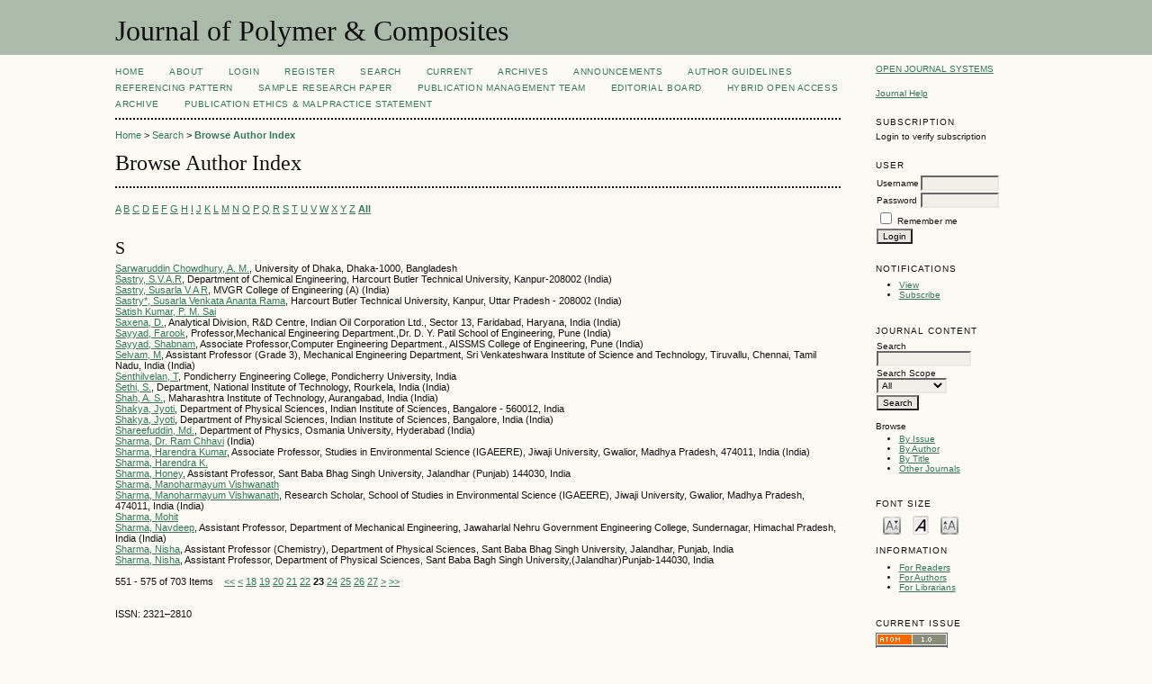

--- FILE ---
content_type: text/html; charset=utf-8
request_url: https://engineeringjournals.stmjournals.in/index.php/JoPC/search/authors?searchInitial=&authorsPage=23
body_size: 5336
content:

<!DOCTYPE html PUBLIC "-//W3C//DTD XHTML 1.0 Transitional//EN"
	"http://www.w3.org/TR/xhtml1/DTD/xhtml1-transitional.dtd">
<html xmlns="http://www.w3.org/1999/xhtml" lang="en-US" xml:lang="en-US">
<head>
	<meta http-equiv="Content-Type" content="text/html; charset=utf-8" />
	<title>Browse Author Index</title>
	<meta name="description" content="A print and e-journal focused towards the rapid publication of fundamental research papers on all areas of Chemical" />
	<meta name="keywords" content="" />
	<meta name="generator" content="Open Journal Systems 2.4.8.2" />
	
		<link rel="stylesheet" href="https://engineeringjournals.stmjournals.in/lib/pkp/styles/pkp.css" type="text/css" />
	<link rel="stylesheet" href="https://engineeringjournals.stmjournals.in/lib/pkp/styles/common.css" type="text/css" />
	<link rel="stylesheet" href="https://engineeringjournals.stmjournals.in/styles/common.css" type="text/css" />
	<link rel="stylesheet" href="https://engineeringjournals.stmjournals.in/styles/compiled.css" type="text/css" />

	<!-- Base Jquery -->
	<script type="0992e9ac641f561be4ae595a-text/javascript" src="//www.google.com/jsapi"></script>
		<script type="0992e9ac641f561be4ae595a-text/javascript">
			<!--
			// Provide a local fallback if the CDN cannot be reached
			if (typeof google == 'undefined') {
				document.write(unescape("%3Cscript src='https://engineeringjournals.stmjournals.in/lib/pkp/js/lib/jquery/jquery.min.js' type='text/javascript'%3E%3C/script%3E"));
				document.write(unescape("%3Cscript src='https://engineeringjournals.stmjournals.in/lib/pkp/js/lib/jquery/plugins/jqueryUi.min.js' type='text/javascript'%3E%3C/script%3E"));
			} else {
				google.load("jquery", "1.4.4");
				google.load("jqueryui", "1.8.6");
			}
			// -->
		</script>
	
	
	
	<link rel="stylesheet" href="https://engineeringjournals.stmjournals.in/styles/sidebar.css" type="text/css" />		<link rel="stylesheet" href="https://engineeringjournals.stmjournals.in/styles/rightSidebar.css" type="text/css" />	
			<link rel="stylesheet" href="https://engineeringjournals.stmjournals.in/plugins/blocks/languageToggle/styles/languageToggle.css" type="text/css" />
	
	<!-- Default global locale keys for JavaScript -->
	
<script type="0992e9ac641f561be4ae595a-text/javascript">
	jQuery.pkp = jQuery.pkp || { };
	jQuery.pkp.locale = { };
			
				jQuery.pkp.locale.form_dataHasChanged = 'The data on this form has changed. Continue anyway?';
	</script>
	<!-- Compiled scripts -->
			
<script type="0992e9ac641f561be4ae595a-text/javascript" src="https://engineeringjournals.stmjournals.in/lib/pkp/js/lib/jquery/plugins/jquery.tag-it.js"></script>
<script type="0992e9ac641f561be4ae595a-text/javascript" src="https://engineeringjournals.stmjournals.in/lib/pkp/js/lib/jquery/plugins/jquery.cookie.js"></script>

<script type="0992e9ac641f561be4ae595a-text/javascript" src="https://engineeringjournals.stmjournals.in/lib/pkp/js/functions/fontController.js"></script>
<script type="0992e9ac641f561be4ae595a-text/javascript" src="https://engineeringjournals.stmjournals.in/lib/pkp/js/functions/general.js"></script>
<script type="0992e9ac641f561be4ae595a-text/javascript" src="https://engineeringjournals.stmjournals.in/lib/pkp/js/functions/jqueryValidatorI18n.js"></script>

<script type="0992e9ac641f561be4ae595a-text/javascript" src="https://engineeringjournals.stmjournals.in/lib/pkp/js/classes/Helper.js"></script>
<script type="0992e9ac641f561be4ae595a-text/javascript" src="https://engineeringjournals.stmjournals.in/lib/pkp/js/classes/ObjectProxy.js"></script>
<script type="0992e9ac641f561be4ae595a-text/javascript" src="https://engineeringjournals.stmjournals.in/lib/pkp/js/classes/Handler.js"></script>
<script type="0992e9ac641f561be4ae595a-text/javascript" src="https://engineeringjournals.stmjournals.in/lib/pkp/js/classes/linkAction/LinkActionRequest.js"></script>
<script type="0992e9ac641f561be4ae595a-text/javascript" src="https://engineeringjournals.stmjournals.in/lib/pkp/js/classes/features/Feature.js"></script>

<script type="0992e9ac641f561be4ae595a-text/javascript" src="https://engineeringjournals.stmjournals.in/lib/pkp/js/controllers/SiteHandler.js"></script><!-- Included only for namespace definition -->
<script type="0992e9ac641f561be4ae595a-text/javascript" src="https://engineeringjournals.stmjournals.in/lib/pkp/js/controllers/UrlInDivHandler.js"></script>
<script type="0992e9ac641f561be4ae595a-text/javascript" src="https://engineeringjournals.stmjournals.in/lib/pkp/js/controllers/AutocompleteHandler.js"></script>
<script type="0992e9ac641f561be4ae595a-text/javascript" src="https://engineeringjournals.stmjournals.in/lib/pkp/js/controllers/ExtrasOnDemandHandler.js"></script>
<script type="0992e9ac641f561be4ae595a-text/javascript" src="https://engineeringjournals.stmjournals.in/lib/pkp/js/controllers/form/FormHandler.js"></script>
<script type="0992e9ac641f561be4ae595a-text/javascript" src="https://engineeringjournals.stmjournals.in/lib/pkp/js/controllers/form/AjaxFormHandler.js"></script>
<script type="0992e9ac641f561be4ae595a-text/javascript" src="https://engineeringjournals.stmjournals.in/lib/pkp/js/controllers/form/ClientFormHandler.js"></script>
<script type="0992e9ac641f561be4ae595a-text/javascript" src="https://engineeringjournals.stmjournals.in/lib/pkp/js/controllers/grid/GridHandler.js"></script>
<script type="0992e9ac641f561be4ae595a-text/javascript" src="https://engineeringjournals.stmjournals.in/lib/pkp/js/controllers/linkAction/LinkActionHandler.js"></script>

<script type="0992e9ac641f561be4ae595a-text/javascript" src="https://engineeringjournals.stmjournals.in/js/pages/search/SearchFormHandler.js"></script>
<script type="0992e9ac641f561be4ae595a-text/javascript" src="https://engineeringjournals.stmjournals.in/js/statistics/ReportGeneratorFormHandler.js"></script>
<script type="0992e9ac641f561be4ae595a-text/javascript" src="https://engineeringjournals.stmjournals.in/plugins/generic/lucene/js/LuceneAutocompleteHandler.js"></script>

<script type="0992e9ac641f561be4ae595a-text/javascript" src="https://engineeringjournals.stmjournals.in/lib/pkp/js/lib/jquery/plugins/jquery.pkp.js"></script>	
	<!-- Form validation -->
	<script type="0992e9ac641f561be4ae595a-text/javascript" src="https://engineeringjournals.stmjournals.in/lib/pkp/js/lib/jquery/plugins/validate/jquery.validate.js"></script>
	<script type="0992e9ac641f561be4ae595a-text/javascript">
		<!--
		// initialise plugins
		
		$(function(){
			jqueryValidatorI18n("https://engineeringjournals.stmjournals.in", "en_US"); // include the appropriate validation localization
			
			$(".tagit").live('click', function() {
				$(this).find('input').focus();
			});
		});
		// -->
		
	</script>

		
	<link rel="alternate" type="application/atom+xml" title="Journal of Polymer &amp; Composites (atom+xml)" href="https://engineeringjournals.stmjournals.in/index.php/JoPC/gateway/plugin/WebFeedGatewayPlugin/atom" />
	<link rel="alternate" type="application/rdf+xml" title="Journal of Polymer &amp; Composites (rdf+xml)" href="https://engineeringjournals.stmjournals.in/index.php/JoPC/gateway/plugin/WebFeedGatewayPlugin/rss" />
	<link rel="alternate" type="application/rss+xml" title="Journal of Polymer &amp; Composites (rss+xml)" href="https://engineeringjournals.stmjournals.in/index.php/JoPC/gateway/plugin/WebFeedGatewayPlugin/rss2" />
</head>
<body id="pkp-search-authorIndex">
<div id="container">

<div id="header">
<div id="headerTitle">
<h1>
	Journal of Polymer & Composites
</h1>
</div>
</div>

<div id="body">

	<div id="sidebar">
							<div id="rightSidebar">
				<div class="block" id="sidebarDevelopedBy">
	<a class="blockTitle" href="http://pkp.sfu.ca/ojs/" id="developedBy">Open Journal Systems</a>
</div><div class="block" id="sidebarHelp">
	<a class="blockTitle" href="javascript:openHelp('https://engineeringjournals.stmjournals.in/index.php/JoPC/help/view/user/topic/000005')">Journal Help</a>
</div><div class="block" id="sidebarSubscription">
	<span class="blockTitle">Subscription</span>
							Login to verify subscription
			</div><div class="block" id="sidebarUser">
			<span class="blockTitle">User</span>
	
												<form method="post" action="https://engineeringjournals.stmjournals.in/index.php/JoPC/login/signIn">
					<table>
						<tr>
							<td><label for="sidebar-username">Username</label></td>
							<td><input type="text" id="sidebar-username" name="username" value="" size="12" maxlength="32" class="textField" /></td>
						</tr>
						<tr>
							<td><label for="sidebar-password">Password</label></td>
							<td><input type="password" id="sidebar-password" name="password" value="" size="12" class="textField" /></td>
						</tr>
						<tr>
							<td colspan="2"><input type="checkbox" id="remember" name="remember" value="1" /> <label for="remember">Remember me</label></td>
						</tr>
						<tr>
							<td colspan="2"><input type="submit" value="Login" class="button" /></td>
						</tr>
					</table>
				</form>
						</div> <div class="block" id="notification">
	<span class="blockTitle">Notifications</span>
	<ul>
					<li><a href="https://engineeringjournals.stmjournals.in/index.php/JoPC/notification">View</a></li>
			<li><a href="https://engineeringjournals.stmjournals.in/index.php/JoPC/notification/subscribeMailList">Subscribe</a></li>
			</ul>
</div>

<div class="block" id="sidebarNavigation">
	<span class="blockTitle">Journal Content</span>

	
	
	<form id="simplesearchForm" action="https://engineeringjournals.stmjournals.in/index.php/JoPC/search/search">
				<table id="simpleSearchInput">
			<tr>
				<td>
													<label for="simpleQuery">Search <br />
					<input type="text" id="simpleQuery" name="simpleQuery" size="15" maxlength="255" value="" class="textField" /></label>
								</td>
			</tr>
			<tr>
				<td><label for="searchField">
				Search Scope
				<br />
				<select id="searchField" name="searchField" size="1" class="selectMenu">
					<option label="All" value="query">All</option>
<option label="Authors" value="authors">Authors</option>
<option label="Title" value="title">Title</option>
<option label="Abstract" value="abstract">Abstract</option>
<option label="Index terms" value="indexTerms">Index terms</option>
<option label="Full Text" value="galleyFullText">Full Text</option>

				</select></label>
				</td>
			</tr>
			<tr>
				<td><input type="submit" value="Search" class="button" /></td>
			</tr>
		</table>
	</form>

	<br />

		<span class="blockSubtitle">Browse</span>
	<ul>
		<li><a href="https://engineeringjournals.stmjournals.in/index.php/JoPC/issue/archive">By Issue</a></li>
		<li><a href="https://engineeringjournals.stmjournals.in/index.php/JoPC/search/authors">By Author</a></li>
		<li><a href="https://engineeringjournals.stmjournals.in/index.php/JoPC/search/titles">By Title</a></li>
		
					<li><a href="https://engineeringjournals.stmjournals.in/index.php/index">Other Journals</a></li>
						</ul>
	</div>

<!-- Add javascript required for font sizer -->
<script type="0992e9ac641f561be4ae595a-text/javascript">
	<!--
	$(function(){
		fontSize("#sizer", "body", 9, 16, 32, ""); // Initialize the font sizer
	});
	// -->
</script>

<div class="block" id="sidebarFontSize" style="margin-bottom: 4px;">
	<span class="blockTitle">Font Size</span>
	<div id="sizer"></div>
</div>
<br /><div class="block" id="sidebarInformation">
	<span class="blockTitle">Information</span>
	<ul>
		<li><a href="https://engineeringjournals.stmjournals.in/index.php/JoPC/information/readers">For Readers</a></li>		<li><a href="https://engineeringjournals.stmjournals.in/index.php/JoPC/information/authors">For Authors</a></li>		<li><a href="https://engineeringjournals.stmjournals.in/index.php/JoPC/information/librarians">For Librarians</a></li>	</ul>
</div>
<div class="block" id="sidebarWebFeed">
	<span class="blockTitle">Current Issue</span>
	<a href="https://engineeringjournals.stmjournals.in/index.php/JoPC/gateway/plugin/WebFeedGatewayPlugin/atom">
	<img src="https://engineeringjournals.stmjournals.in/plugins/generic/webFeed/templates/images/atom10_logo.gif" alt="Atom logo" border="0" /></a>
	<br />
	<a href="https://engineeringjournals.stmjournals.in/index.php/JoPC/gateway/plugin/WebFeedGatewayPlugin/rss2">
	<img src="https://engineeringjournals.stmjournals.in/plugins/generic/webFeed/templates/images/rss20_logo.gif" alt="RSS2 logo" border="0" /></a>
	<br />
	<a href="https://engineeringjournals.stmjournals.in/index.php/JoPC/gateway/plugin/WebFeedGatewayPlugin/rss">
	<img src="https://engineeringjournals.stmjournals.in/plugins/generic/webFeed/templates/images/rss10_logo.gif" alt="RSS1 logo" border="0" /></a>
</div>
			</div>
			</div>

<div id="main">
<div id="navbar">
	<ul class="menu">
		<li id="home"><a href="https://engineeringjournals.stmjournals.in/index.php/JoPC/index">Home</a></li>
		<li id="about"><a href="https://engineeringjournals.stmjournals.in/index.php/JoPC/about">About</a></li>

					<li id="login"><a href="https://engineeringjournals.stmjournals.in/index.php/JoPC/login">Login</a></li>
							<li id="register"><a href="https://engineeringjournals.stmjournals.in/index.php/JoPC/user/register">Register</a></li>
												<li id="search"><a href="https://engineeringjournals.stmjournals.in/index.php/JoPC/search">Search</a></li>
		
					<li id="current"><a href="https://engineeringjournals.stmjournals.in/index.php/JoPC/issue/current">Current</a></li>
			<li id="archives"><a href="https://engineeringjournals.stmjournals.in/index.php/JoPC/issue/archive">Archives</a></li>
		
					<li id="announcements"><a href="https://engineeringjournals.stmjournals.in/index.php/JoPC/announcement">Announcements</a></li>
				

									<li class="navItem" id="navItem-0"><a href="http://stmjournals.com/pdf/Author-Guidelines-stmjournals.pdf">Author Guidelines</a></li>
												<li class="navItem" id="navItem-1"><a href="http://stmjournals.com/References-Referencing.html">Referencing Pattern</a></li>
												<li class="navItem" id="navItem-2"><a href="http://www.stmjournals.com/uploadedfiles/site/sample_research_paper_1.pdf">Sample Research Paper</a></li>
												<li class="navItem" id="navItem-3"><a href="http://stmjournals.com/pdf/PMT.pdf">Publication Management Team</a></li>
												<li class="navItem" id="navItem-4"><a href="/index.php/JoPC/about/editorialTeam">Editorial Board</a></li>
												<li class="navItem" id="navItem-5"><a href="https://journals.stmjournals.com/archive/jopc">Hybrid Open Access Archive</a></li>
												<li class="navItem" id="navItem-6"><a href="http://stmjournals.com/pdf/Publication%20Ethics.pdf">Publication Ethics &amp; Malpractice Statement</a></li>
											</ul>
</div>
<div id="breadcrumb">
	<a href="https://engineeringjournals.stmjournals.in/index.php/JoPC/index">Home</a> &gt;
			<a href="https://engineeringjournals.stmjournals.in/index.php/JoPC/search/index" class="hierarchyLink">Search</a> &gt;
			<a href="https://engineeringjournals.stmjournals.in/index.php/JoPC/search/authors?searchInitial=&amp;authorsPage=23" class="current">Browse Author Index</a></div>

<h2>Browse Author Index</h2>


<div id="content">


<p><a href="https://engineeringjournals.stmjournals.in/index.php/JoPC/search/authors?searchInitial=A">A</a> <a href="https://engineeringjournals.stmjournals.in/index.php/JoPC/search/authors?searchInitial=B">B</a> <a href="https://engineeringjournals.stmjournals.in/index.php/JoPC/search/authors?searchInitial=C">C</a> <a href="https://engineeringjournals.stmjournals.in/index.php/JoPC/search/authors?searchInitial=D">D</a> <a href="https://engineeringjournals.stmjournals.in/index.php/JoPC/search/authors?searchInitial=E">E</a> <a href="https://engineeringjournals.stmjournals.in/index.php/JoPC/search/authors?searchInitial=F">F</a> <a href="https://engineeringjournals.stmjournals.in/index.php/JoPC/search/authors?searchInitial=G">G</a> <a href="https://engineeringjournals.stmjournals.in/index.php/JoPC/search/authors?searchInitial=H">H</a> <a href="https://engineeringjournals.stmjournals.in/index.php/JoPC/search/authors?searchInitial=I">I</a> <a href="https://engineeringjournals.stmjournals.in/index.php/JoPC/search/authors?searchInitial=J">J</a> <a href="https://engineeringjournals.stmjournals.in/index.php/JoPC/search/authors?searchInitial=K">K</a> <a href="https://engineeringjournals.stmjournals.in/index.php/JoPC/search/authors?searchInitial=L">L</a> <a href="https://engineeringjournals.stmjournals.in/index.php/JoPC/search/authors?searchInitial=M">M</a> <a href="https://engineeringjournals.stmjournals.in/index.php/JoPC/search/authors?searchInitial=N">N</a> <a href="https://engineeringjournals.stmjournals.in/index.php/JoPC/search/authors?searchInitial=O">O</a> <a href="https://engineeringjournals.stmjournals.in/index.php/JoPC/search/authors?searchInitial=P">P</a> <a href="https://engineeringjournals.stmjournals.in/index.php/JoPC/search/authors?searchInitial=Q">Q</a> <a href="https://engineeringjournals.stmjournals.in/index.php/JoPC/search/authors?searchInitial=R">R</a> <a href="https://engineeringjournals.stmjournals.in/index.php/JoPC/search/authors?searchInitial=S">S</a> <a href="https://engineeringjournals.stmjournals.in/index.php/JoPC/search/authors?searchInitial=T">T</a> <a href="https://engineeringjournals.stmjournals.in/index.php/JoPC/search/authors?searchInitial=U">U</a> <a href="https://engineeringjournals.stmjournals.in/index.php/JoPC/search/authors?searchInitial=V">V</a> <a href="https://engineeringjournals.stmjournals.in/index.php/JoPC/search/authors?searchInitial=W">W</a> <a href="https://engineeringjournals.stmjournals.in/index.php/JoPC/search/authors?searchInitial=X">X</a> <a href="https://engineeringjournals.stmjournals.in/index.php/JoPC/search/authors?searchInitial=Y">Y</a> <a href="https://engineeringjournals.stmjournals.in/index.php/JoPC/search/authors?searchInitial=Z">Z</a> <a href="https://engineeringjournals.stmjournals.in/index.php/JoPC/search/authors"><strong>All</strong></a></p>

<div id="authors">
		
				<div id="S">
		<h3>S</h3>
			</div>
	
	
		
				
		<a href="https://engineeringjournals.stmjournals.in/index.php/JoPC/search/authors/view?firstName=A.&amp;middleName=M.&amp;lastName=Sarwaruddin%20Chowdhury&amp;affiliation=University%20of%20Dhaka%2C%20%0D%0ADhaka-1000%2C%20Bangladesh&amp;country=">Sarwaruddin Chowdhury, A. M.</a>, University of Dhaka, 
Dhaka-1000, Bangladesh
	<br />
		
	
	
		
				
		<a href="https://engineeringjournals.stmjournals.in/index.php/JoPC/search/authors/view?firstName=S.V.A.R&amp;middleName=&amp;lastName=Sastry&amp;affiliation=Department%20of%20Chemical%20Engineering%2C%20%0D%0AHarcourt%20Butler%20Technical%20University%2C%20Kanpur-208002&amp;country=IN">Sastry, S.V.A.R</a>, Department of Chemical Engineering, 
Harcourt Butler Technical University, Kanpur-208002 (India)
	<br />
		
	
	
		
				
		<a href="https://engineeringjournals.stmjournals.in/index.php/JoPC/search/authors/view?firstName=Susarla&amp;middleName=V%20A%20R&amp;lastName=Sastry&amp;affiliation=MVGR%20College%20of%20Engineering%20%28A%29&amp;country=IN">Sastry, Susarla V A R</a>, MVGR College of Engineering (A) (India)
	<br />
		
	
	
		
				
		<a href="https://engineeringjournals.stmjournals.in/index.php/JoPC/search/authors/view?firstName=Susarla&amp;middleName=Venkata%20Ananta%20Rama&amp;lastName=Sastry%2A&amp;affiliation=Harcourt%20Butler%20Technical%20University%2C%20Kanpur%2C%20Uttar%20Pradesh%20-%20208002&amp;country=IN">Sastry*, Susarla Venkata Ananta Rama</a>, Harcourt Butler Technical University, Kanpur, Uttar Pradesh - 208002 (India)
	<br />
		
	
	
		
				
		<a href="https://engineeringjournals.stmjournals.in/index.php/JoPC/search/authors/view?firstName=P.%20M.%20Sai&amp;middleName=&amp;lastName=Satish%20Kumar&amp;affiliation=&amp;country=">Satish Kumar, P. M. Sai</a>
	<br />
		
	
	
		
				
		<a href="https://engineeringjournals.stmjournals.in/index.php/JoPC/search/authors/view?firstName=D.&amp;middleName=&amp;lastName=Saxena&amp;affiliation=Analytical%20Division%2C%20R%26D%20Centre%2C%20Indian%20Oil%20Corporation%20Ltd.%2C%20Sector%2013%2C%20Faridabad%2C%20Haryana%2C%20India&amp;country=IN">Saxena, D.</a>, Analytical Division, R&amp;D Centre, Indian Oil Corporation Ltd., Sector 13, Faridabad, Haryana, India (India)
	<br />
		
	
	
		
				
		<a href="https://engineeringjournals.stmjournals.in/index.php/JoPC/search/authors/view?firstName=Farook&amp;middleName=&amp;lastName=Sayyad&amp;affiliation=Professor%2CMechanical%20Engineering%20Department.%2CDr.%20D.%20Y.%20Patil%20School%20of%20Engineering%2C%20Pune&amp;country=IN">Sayyad, Farook</a>, Professor,Mechanical Engineering Department.,Dr. D. Y. Patil School of Engineering, Pune (India)
	<br />
		
	
	
		
				
		<a href="https://engineeringjournals.stmjournals.in/index.php/JoPC/search/authors/view?firstName=Shabnam&amp;middleName=&amp;lastName=Sayyad&amp;affiliation=Associate%20Professor%2CComputer%20Engineering%20Department.%2C%20AISSMS%20College%20of%20Engineering%2C%20Pune&amp;country=IN">Sayyad, Shabnam</a>, Associate Professor,Computer Engineering Department., AISSMS College of Engineering, Pune (India)
	<br />
		
	
	
		
				
		<a href="https://engineeringjournals.stmjournals.in/index.php/JoPC/search/authors/view?firstName=M&amp;middleName=&amp;lastName=Selvam&amp;affiliation=Assistant%20Professor%20%28Grade%203%29%2C%20Mechanical%20Engineering%20Department%2C%20Sri%20Venkateshwara%20Institute%20of%20Science%20and%20Technology%2C%20Tiruvallu%2C%20Chennai%2C%20Tamil%20Nadu%2C%20India&amp;country=IN">Selvam, M</a>, Assistant Professor (Grade 3), Mechanical Engineering Department, Sri Venkateshwara Institute of Science and Technology, Tiruvallu, Chennai, Tamil Nadu, India (India)
	<br />
		
	
	
		
				
		<a href="https://engineeringjournals.stmjournals.in/index.php/JoPC/search/authors/view?firstName=T&amp;middleName=&amp;lastName=Senthilvelan&amp;affiliation=Pondicherry%20Engineering%20College%2C%20%0D%0APondicherry%20University%2C%20India&amp;country=">Senthilvelan, T</a>, Pondicherry Engineering College, 
Pondicherry University, India
	<br />
		
	
	
		
				
		<a href="https://engineeringjournals.stmjournals.in/index.php/JoPC/search/authors/view?firstName=S.&amp;middleName=&amp;lastName=Sethi&amp;affiliation=Department%2C%20National%20Institute%20of%20Technology%2C%20Rourkela%2C%20India&amp;country=IN">Sethi, S.</a>, Department, National Institute of Technology, Rourkela, India (India)
	<br />
		
	
	
		
				
		<a href="https://engineeringjournals.stmjournals.in/index.php/JoPC/search/authors/view?firstName=A.&amp;middleName=S.&amp;lastName=Shah&amp;affiliation=Maharashtra%20Institute%20of%20Technology%2C%20Aurangabad%2C%20India&amp;country=IN">Shah, A. S.</a>, Maharashtra Institute of Technology, Aurangabad, India (India)
	<br />
		
	
	
		
				
		<a href="https://engineeringjournals.stmjournals.in/index.php/JoPC/search/authors/view?firstName=Jyoti&amp;middleName=&amp;lastName=Shakya&amp;affiliation=Department%20of%20Physical%20Sciences%2C%20Indian%20Institute%20of%20Sciences%2C%20Bangalore%20-%20560012%2C%20India&amp;country=">Shakya, Jyoti</a>, Department of Physical Sciences, Indian Institute of Sciences, Bangalore - 560012, India
	<br />
		
	
	
		
				
		<a href="https://engineeringjournals.stmjournals.in/index.php/JoPC/search/authors/view?firstName=Jyoti&amp;middleName=&amp;lastName=Shakya&amp;affiliation=Department%20of%20Physical%20Sciences%2C%20Indian%20Institute%20of%20Sciences%2C%20Bangalore%2C%20India&amp;country=IN">Shakya, Jyoti</a>, Department of Physical Sciences, Indian Institute of Sciences, Bangalore, India (India)
	<br />
		
	
	
		
				
		<a href="https://engineeringjournals.stmjournals.in/index.php/JoPC/search/authors/view?firstName=Md.&amp;middleName=&amp;lastName=Shareefuddin&amp;affiliation=Department%20of%20Physics%2C%20Osmania%20University%2C%20Hyderabad&amp;country=IN">Shareefuddin, Md.</a>, Department of Physics, Osmania University, Hyderabad (India)
	<br />
		
	
	
		
				
		<a href="https://engineeringjournals.stmjournals.in/index.php/JoPC/search/authors/view?firstName=Dr.%20Ram&amp;middleName=Chhavi&amp;lastName=Sharma&amp;affiliation=&amp;country=IN">Sharma, Dr. Ram Chhavi</a> (India)
	<br />
		
	
	
		
				
		<a href="https://engineeringjournals.stmjournals.in/index.php/JoPC/search/authors/view?firstName=Harendra&amp;middleName=Kumar&amp;lastName=Sharma&amp;affiliation=Associate%20Professor%2C%20Studies%20in%20Environmental%20Science%20%28IGAEERE%29%2C%20Jiwaji%20University%2C%20Gwalior%2C%20Madhya%20Pradesh%2C%20474011%2C%20India&amp;country=IN">Sharma, Harendra Kumar</a>, Associate Professor, Studies in Environmental Science (IGAEERE), Jiwaji University, Gwalior, Madhya Pradesh, 474011, India (India)
	<br />
		
	
	
		
				
		<a href="https://engineeringjournals.stmjournals.in/index.php/JoPC/search/authors/view?firstName=Harendra&amp;middleName=K.&amp;lastName=Sharma&amp;affiliation=&amp;country=">Sharma, Harendra K.</a>
	<br />
		
	
	
		
				
		<a href="https://engineeringjournals.stmjournals.in/index.php/JoPC/search/authors/view?firstName=Honey&amp;middleName=&amp;lastName=Sharma&amp;affiliation=Assistant%20Professor%2C%20Sant%20Baba%20Bhag%20Singh%20University%2C%20Jalandhar%20%28Punjab%29%20144030%2C%20India&amp;country=">Sharma, Honey</a>, Assistant Professor, Sant Baba Bhag Singh University, Jalandhar (Punjab) 144030, India
	<br />
		
	
	
		
				
		<a href="https://engineeringjournals.stmjournals.in/index.php/JoPC/search/authors/view?firstName=Manoharmayum&amp;middleName=Vishwanath&amp;lastName=Sharma&amp;affiliation=&amp;country=">Sharma, Manoharmayum Vishwanath</a>
	<br />
		
	
	
		
				
		<a href="https://engineeringjournals.stmjournals.in/index.php/JoPC/search/authors/view?firstName=Manoharmayum&amp;middleName=Vishwanath&amp;lastName=Sharma&amp;affiliation=Research%20Scholar%2C%20School%20of%20Studies%20in%20Environmental%20Science%20%28IGAEERE%29%2C%20Jiwaji%20University%2C%20Gwalior%2C%20Madhya%20Pradesh%2C%20474011%2C%20India&amp;country=IN">Sharma, Manoharmayum Vishwanath</a>, Research Scholar, School of Studies in Environmental Science (IGAEERE), Jiwaji University, Gwalior, Madhya Pradesh, 474011, India (India)
	<br />
		
	
	
		
				
		<a href="https://engineeringjournals.stmjournals.in/index.php/JoPC/search/authors/view?firstName=Mohit&amp;middleName=&amp;lastName=Sharma&amp;affiliation=&amp;country=">Sharma, Mohit</a>
	<br />
		
	
	
		
				
		<a href="https://engineeringjournals.stmjournals.in/index.php/JoPC/search/authors/view?firstName=Navdeep&amp;middleName=&amp;lastName=Sharma&amp;affiliation=Assistant%20Professor%2C%20Department%20of%20Mechanical%20Engineering%2C%20Jawaharlal%20Nehru%20Government%20Engineering%20College%2C%20Sundernagar%2C%20Himachal%20Pradesh%2C%20India&amp;country=IN">Sharma, Navdeep</a>, Assistant Professor, Department of Mechanical Engineering, Jawaharlal Nehru Government Engineering College, Sundernagar, Himachal Pradesh, India (India)
	<br />
		
	
	
		
				
		<a href="https://engineeringjournals.stmjournals.in/index.php/JoPC/search/authors/view?firstName=Nisha&amp;middleName=&amp;lastName=Sharma&amp;affiliation=Assistant%20Professor%20%28Chemistry%29%2C%20Department%20of%20Physical%20Sciences%2C%20Sant%20Baba%20Bhag%20Singh%20University%2C%20Jalandhar%2C%20Punjab%2C%20India&amp;country=">Sharma, Nisha</a>, Assistant Professor (Chemistry), Department of Physical Sciences, Sant Baba Bhag Singh University, Jalandhar, Punjab, India
	<br />
		
	
	
		
				
		<a href="https://engineeringjournals.stmjournals.in/index.php/JoPC/search/authors/view?firstName=Nisha&amp;middleName=&amp;lastName=Sharma&amp;affiliation=Assistant%20Professor%2C%20%20Department%20of%20Physical%20Sciences%2C%20Sant%20Baba%20Bagh%20Singh%20University%2C%28Jalandhar%29Punjab-144030%2C%20India&amp;country=">Sharma, Nisha</a>, Assistant Professor,  Department of Physical Sciences, Sant Baba Bagh Singh University,(Jalandhar)Punjab-144030, India
	<br />
	<br />
	551 - 575 of 703 Items&nbsp;&nbsp;&nbsp;&nbsp;<a href="https://engineeringjournals.stmjournals.in/index.php/JoPC/search/authors?searchInitial=&amp;authorsPage=1#authors">&lt;&lt;</a>&nbsp;<a href="https://engineeringjournals.stmjournals.in/index.php/JoPC/search/authors?searchInitial=&amp;authorsPage=22#authors">&lt;</a>&nbsp;<a href="https://engineeringjournals.stmjournals.in/index.php/JoPC/search/authors?searchInitial=&amp;authorsPage=18#authors">18</a>&nbsp;<a href="https://engineeringjournals.stmjournals.in/index.php/JoPC/search/authors?searchInitial=&amp;authorsPage=19#authors">19</a>&nbsp;<a href="https://engineeringjournals.stmjournals.in/index.php/JoPC/search/authors?searchInitial=&amp;authorsPage=20#authors">20</a>&nbsp;<a href="https://engineeringjournals.stmjournals.in/index.php/JoPC/search/authors?searchInitial=&amp;authorsPage=21#authors">21</a>&nbsp;<a href="https://engineeringjournals.stmjournals.in/index.php/JoPC/search/authors?searchInitial=&amp;authorsPage=22#authors">22</a>&nbsp;<strong>23</strong>&nbsp;<a href="https://engineeringjournals.stmjournals.in/index.php/JoPC/search/authors?searchInitial=&amp;authorsPage=24#authors">24</a>&nbsp;<a href="https://engineeringjournals.stmjournals.in/index.php/JoPC/search/authors?searchInitial=&amp;authorsPage=25#authors">25</a>&nbsp;<a href="https://engineeringjournals.stmjournals.in/index.php/JoPC/search/authors?searchInitial=&amp;authorsPage=26#authors">26</a>&nbsp;<a href="https://engineeringjournals.stmjournals.in/index.php/JoPC/search/authors?searchInitial=&amp;authorsPage=27#authors">27</a>&nbsp;<a href="https://engineeringjournals.stmjournals.in/index.php/JoPC/search/authors?searchInitial=&amp;authorsPage=24#authors">&gt;</a>&nbsp;<a href="https://engineeringjournals.stmjournals.in/index.php/JoPC/search/authors?searchInitial=&amp;authorsPage=29#authors">&gt;&gt;</a>&nbsp;
</div>

	<br /><br />
	<div id="pageFooter">ISSN: 2321–2810</div>
</div><!-- content -->
</div><!-- main -->
</div><!-- body -->



</div><!-- container -->
<script src="/cdn-cgi/scripts/7d0fa10a/cloudflare-static/rocket-loader.min.js" data-cf-settings="0992e9ac641f561be4ae595a-|49" defer></script><script defer src="https://static.cloudflareinsights.com/beacon.min.js/vcd15cbe7772f49c399c6a5babf22c1241717689176015" integrity="sha512-ZpsOmlRQV6y907TI0dKBHq9Md29nnaEIPlkf84rnaERnq6zvWvPUqr2ft8M1aS28oN72PdrCzSjY4U6VaAw1EQ==" data-cf-beacon='{"version":"2024.11.0","token":"54a8ca0c3892470bbca38a7cfbf2f369","r":1,"server_timing":{"name":{"cfCacheStatus":true,"cfEdge":true,"cfExtPri":true,"cfL4":true,"cfOrigin":true,"cfSpeedBrain":true},"location_startswith":null}}' crossorigin="anonymous"></script>
</body>
</html>

--- FILE ---
content_type: application/javascript
request_url: https://engineeringjournals.stmjournals.in/lib/pkp/js/classes/linkAction/LinkActionRequest.js
body_size: 552
content:
/**
 * @defgroup js_classes_linkAction
 */
/**
 * @file js/classes/linkAction/LinkActionRequest.js
 *
 * Copyright (c) 2013-2017 Simon Fraser University
 * Copyright (c) 2000-2016 John Willinsky
 * Distributed under the GNU GPL v2. For full terms see the file docs/COPYING.
 *
 * @class LinkActionRequest
 * @ingroup js_classes_linkAction
 *
 * @brief Base class for all link action requests.
 */
(function($) {

	/** @type {Object} */
	$.pkp.classes.linkAction = $.pkp.classes.linkAction || {};



	/**
	 * @constructor
	 *
	 * @extends $.pkp.classes.ObjectProxy
	 *
	 * @param {jQueryObject} $linkActionElement The element the link
	 *  action was attached to.
	 * @param {Object} options Configuration of the link action
	 *  request.
	 */
	$.pkp.classes.linkAction.LinkActionRequest =
			function($linkActionElement, options) {

		// Save the reference to the link action element.
		this.$linkActionElement = $linkActionElement;

		// Save the link action request options.
		this.options = options;

		// If the link action element is an actual link
		// and we find a URL in the options then set the
		// link of the link action for better documentation
		// and easier debugging in the DOM and for other
		// JS to easily access the target if required.
		if ($linkActionElement.is('a') && options.url) {
			$linkActionElement.attr('href', options.url);
		}
	};


	//
	// Protected properties
	//
	/**
	 * The element the link action was attached to.
	 * @protected
	 * @type {Object}
	 */
	$.pkp.classes.linkAction.LinkActionRequest.prototype.
			$linkActionElement = null;


	/**
	 * The link action request options.
	 * @protected
	 * @type {Object}
	 */
	$.pkp.classes.linkAction.LinkActionRequest.prototype.options = null;


	//
	// Public methods
	//
	/**
	 * Callback that will be bound to the link action element.
	 * @param {HTMLElement} element The element that triggered the link
	 *  action activation event.
	 * @param {Event} event The event that activated the link action.
	 * @return {boolean} Should return false to stop event propagation.
	 */
	/*jslint unparam: true*/
	$.pkp.classes.linkAction.LinkActionRequest.prototype.activate =
			function(element, event) {

		this.getLinkActionElement().trigger('actionStart');
		return false;
	};
	/*jslint unparam: false*/


	/**
	 * Callback that will be bound to the 'action finished' event of the
	 * link action.
	 *
	 * @return {boolean} Should return false to stop event propagation.
	 */
	$.pkp.classes.linkAction.LinkActionRequest.prototype.finish =
			function() {

		// Execute the finish callback if there is one.
		if (this.options.finishCallback) {
			this.options.finishCallback();
		}

		this.getLinkActionElement().trigger('actionStop');
		return false;
	};


	/**
	 * Get the link action request url.
	 * @return {?string} The link action request url.
	 */
	$.pkp.classes.linkAction.LinkActionRequest.prototype.getUrl =
			function() {
		if (this.options.url) {
			return this.options.url;
		}

		return null;
	};


	//
	// Protected methods
	//
	/**
	 * Retrieve the link action request options.
	 * @return {Object} The link action request options.
	 */
	$.pkp.classes.linkAction.LinkActionRequest.prototype.getOptions = function() {
		return this.options;
	};


	/**
	 * Retrieve the element the link action was attached to.
	 * @return {Object} The element the link action was attached to.
	 */
	$.pkp.classes.linkAction.LinkActionRequest.prototype.
			getLinkActionElement = function() {

		return this.$linkActionElement;
	};


	/** @param {jQuery} $ jQuery closure. */
}(jQuery));
